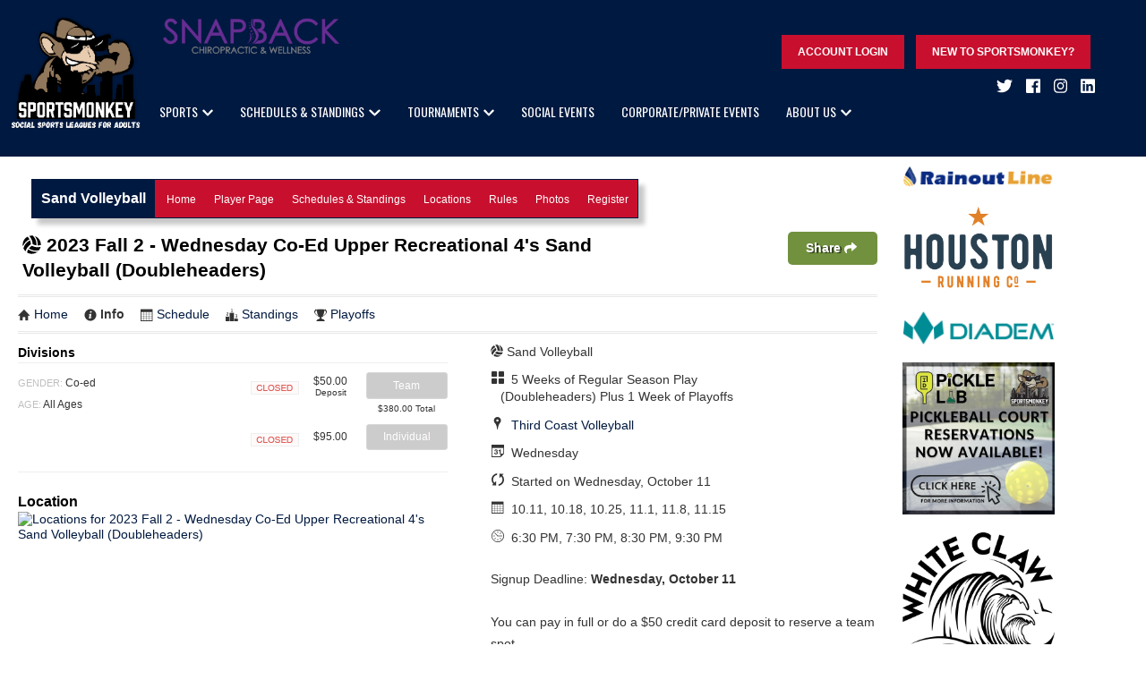

--- FILE ---
content_type: text/html; charset=UTF-8
request_url: https://www.sportsmonkey.com/league/67041/details
body_size: 7379
content:
<!DOCTYPE html>
<html xmlns="http://www.w3.org/1999/xhtml" xmlns:og="http://opengraphprotocol.org/schema/" xmlns:fb="http://www.facebook.com/2008/fbml" xml:lang="en">

	<head>
		<meta http-equiv="Content-Type" content="text/html; charset=utf-8"/>
		
	<meta name="Keywords" content="Houston, TX, Basketball, Bowling, Flag Football, Indoor Volleyball, Kickball, Pickleball, Sand Volleyball, Softball, Sportsmonkey, Sportsmonkey"/>
	

	<meta name="Description" content="2023 Fall 2 - Wednesday Co-Ed Upper Recreational 4&#039;s Sand Volleyball (Doubleheaders): Sportsmonkey"/>
	

	<meta property="og:title" content="Sportsmonkey"/>
	

	<meta property="og:type" content="sports_league"/>
	

	<meta property="og:image" content="https://leaguelab-prod.s3.amazonaws.com/userimages/logos/org_770-1.png"/>
	

	<meta property="og:url" content="http://www.sportsmonkey.com/league/67041/details"/>
	

	<meta property="og:ttl" content="345600"/>
	

	<meta property="og:site_name" content="Sportsmonkey"/>
	

	<meta property="og:description" content="2023 Fall 2 - Wednesday Co-Ed Upper Recreational 4&#039;s Sand Volleyball (Doubleheaders): Sportsmonkey"/>
	

	<meta property="og:email" content="info@sportsmonkey.com"/>
	

	<meta property="og:phone_number" content="(713) 522-0881"/>
	

	<meta property="og:latitude" content="29.646"/>
	

	<meta property="og:longitude" content="-95.494"/>
	

	<meta property="fb:admins"/>
	

	<meta name="viewport" content="width=device-width, initial-scale=1"/>
	

		
	<title>
		Sand Volleyball - 2023 Fall 2 - Wednesday Co-Ed Upper Recreational 4&#039;s Sand Volleyball (Doubleheaders): Sportsmonkey - Houston, TX
	</title>

		
	<link rel="stylesheet" href="https://cdn.ckeditor.com/ckeditor5/45.0.0/ckeditor5-content.css"/>
	<link rel="stylesheet" href="https://cdn.ckeditor.com/ckeditor5-premium-features/45.0.0/cckeditor5-premium-features-content.css"/>

		<link rel="stylesheet" type="text/css" media="all" href="/static/css/flexslider.css"/>
		<link rel="stylesheet" type="text/css" media="all" href="/static/css/flexslider-ll.css"/>
		
			<link rel="stylesheet" type="text/css" media="all" href="/static/1.210.39/css/leaguedetail.css"/><link rel="stylesheet" type="text/css" media="all" href="/static/1.210.39/css/public.min.css"/><link rel="stylesheet" type="text/css" media="all" href="/static/1.210.39/css/sportsmonkey/main.css"/><link rel="stylesheet" type="text/css" media="all" href="/static/1.210.39/css/responsive.css"/><link rel="stylesheet" type="text/css" media="all" href="/static/1.210.39/css/sportsmonkey/responsive.css"/><link rel="stylesheet" type="text/css" media="all" href="/static/1.210.39/css/facebook.css"/><link rel="stylesheet" type="text/css" media="all" href="/orgstyles?v=1769020530"/>
		
			<link rel="stylesheet" type="text/css" media="print" href="/static/1.210.39/css/_print.css"/>
		
		<link href="https://fonts.googleapis.com/css?family=Roboto:400,700" rel="stylesheet" type="text/css"/>
		<link rel="SHORTCUT ICON" href="/static/1.210.39/graphics/sportsmonkey/favicon.png"/>
		<script src="https://use.fontawesome.com/releases/v5.6.3/js/all.js" integrity="sha384-EIHISlAOj4zgYieurP0SdoiBYfGJKkgWedPHH4jCzpCXLmzVsw1ouK59MuUtP4a1" crossorigin="anonymous"></script>
		<script src="https://code.jquery.com/jquery-3.3.1.min.js" integrity="sha256-FgpCb/KJQlLNfOu91ta32o/NMZxltwRo8QtmkMRdAu8=" crossorigin="anonymous"></script>
	</head>

	<body>
		
	<div id="responsiveHeader" data-sport="Sand Volleyball">
		
			<a href="/" id="responsiveMenuLogo">
				<img src="//leaguelab-prod.s3.amazonaws.com/userimages/logos/org_770-1.png" alt="Sportsmonkey"/>
			</a>
			
			<a href="#" id="responsiveMenuButton">
				<i class="fas fa-bars"></i>
			</a>
			<a href="/login" id="responsiveLoginButton" class="notLoggedIn">
				<i class="fas fa-user-circle"></i>
			</a>
			
		
	</div>

		<div id="header">
    <div class="mainLogo">
        <a href="/">
            <img src="//leaguelab-prod.s3.amazonaws.com/userimages/logos/org_770-1.png" alt="Players Sports Group" id="mainLogo"/>
        </a>
        <div id="headerAds">
    
        
	

    
        
	<div class="noprint themeAd" id="headerAd2">
		<a href="https://www.snapbackchiro.com/" target="_blank">
			<img src="//leaguelab-prod.s3.amazonaws.com/userimages/themes/770_3476-1.png" alt=""/>
		</a>
		
	</div>

    
        
	

    
</div>
    </div>
    <div class="navContainer">
        <div id="headerInner" class="header-top">
            <div class="inner">
                
                <div id="userLoginInset" class="notSignedIn">
                    <a href="/login" id="signInLink">Account LogIn</a>
                    <a href="/page/New-to-Sportsmonkey" id="newToLink">New To SportsMonkey?</a>
                </div>
                <br/>
                
	<div class="social">
		<li class="socialLink" style="position: relative; top: 3px;">
			<a href="https://twitter.com/sportsmonkeyhou?lang=en" target="_blank">
				<i class="fab fa-twitter" aria-hidden="true"></i>
			</a>
		</li>
		<li class="socialLink" style="position: relative; top: 3px;">
			<a href="https://www.facebook.com/SportsmonkeyHou/" target="_blank">
				<i class="fab fa-facebook" aria-hidden="true"></i>
			</a>
		</li>
		<li class="socialLink" style="position: relative; top: 3px;">
			<a href="https://www.instagram.com/sportsmonkeyhou/" target="_blank">
				<i class="fab fa-instagram" aria-hidden="true"></i>
			</a>
		</li>
        <li class="socialLink" style="position: relative; top: 3px;">
            <a href="https://www.linkedin.com/company/sportsmonkey" target="_blank">
                <i class="fab fa-linkedin" aria-hidden="true"></i>
            </a>
        </li>
    </div>

            </div>
        </div>
        <div class="header-bottom no-fade">
            <div class="inner">
                <div id="mainMenu">
                    <ul id="mainMenuLinks" class="menuLinks">
                        <li class="Sports" id="mainMenu_Sports">
                            
                                <a href="/leagues" class="mainMenuLink   pulldown    ">
                                        Sports<span class="chevron-down"><i class="fas fa-chevron-down"></i></span>
                                    </a>
                                
                                    
    <div class="hidden menuPulldown" id="allSportsMenu">
        <ul>
            <li>
                <a href="/sport/All_Sorts_Of_Sports">Backyard</a>
            </li><li>
                <a href="/sport/Basketball">Basketball</a>
            </li><li>
                <a href="/sport/Bowling">Bowling</a>
            </li><li>
                <a href="/sport/Flag_Football">Flag Football</a>
            </li><li>
                <a href="/sport/Indoor_Volleyball">Indoor Volleyball</a>
            </li><li>
                <a href="/sport/Kickball">Kickball</a>
            </li><li>
                <a href="/sport/Pickleball">Pickleball</a>
            </li><li>
                <a href="/sport/Sand_Volleyball">Sand Volleyball</a>
            </li><li>
                <a href="/sport/Soccer">Soccer</a>
            </li><li>
                <a href="/sport/Softball">Softball</a>
            </li>
        </ul>
    </div>

                                
                                    
                                
                                    
                                
                                    
                                
                                    
                            
                        </li><li class="SchedulesStandings" id="mainMenu_SchedulesStandings">
                            
                                <a href="/leagues?v=current" class="mainMenuLink    pulldown   ">
                                        Schedules &amp; Standings<span class="chevron-down"><i class="fas fa-chevron-down"></i></span>
                                    </a>
                                
                                    
                                
                                    
    <div class="hidden menuPulldown" id="allScheduleStandingsMenu">
        <ul>
            <li>
                <a href="/leagues?v=current&amp;sport=All_Sorts_Of_Sports">Backyard</a>
            </li><li>
                <a href="/leagues?v=current&amp;sport=Basketball">Basketball</a>
            </li><li>
                <a href="/leagues?v=current&amp;sport=Bowling">Bowling</a>
            </li><li>
                <a href="/leagues?v=current&amp;sport=Flag_Football">Flag Football</a>
            </li><li>
                <a href="/leagues?v=current&amp;sport=Indoor_Volleyball">Indoor Volleyball</a>
            </li><li>
                <a href="/leagues?v=current&amp;sport=Kickball">Kickball</a>
            </li><li>
                <a href="/leagues?v=current&amp;sport=Pickleball">Pickleball</a>
            </li><li>
                <a href="/leagues?v=current&amp;sport=Sand_Volleyball">Sand Volleyball</a>
            </li><li>
                <a href="/leagues?v=current&amp;sport=Soccer">Soccer</a>
            </li><li>
                <a href="/leagues?v=current&amp;sport=Softball">Softball</a>
            </li>
        </ul>
    </div>

                                
                                    
                                
                                    
                                
                                    
                            
                        </li><li class="Tournaments" id="mainMenu_Tournaments">
                            
                                <a href="/leagues" class="mainMenuLink     pulldown  ">
                                        Tournaments<span class="chevron-down"><i class="fas fa-chevron-down"></i></span>
                                    </a>
                                
                                    
                                
                                    
                                
                                    
    <div class="hidden menuPulldown" id="allTournamentsMenu">
        <ul>
            <li>
                <a href="/league/92190/details">White Claw Zero Pickle Fall Classic</a>
            </li><li>
                <a href="/league/82930/details">Kicking Balls &amp; Saving Paws</a>
            </li><li>
                <a href="/league/92424/details">Toys for Tots Coed Softball Tourney</a>
            </li>
        </ul>
    </div>

                                
                                    
                                
                                    
                            
                        </li><li class="SocialEvents" id="mainMenu_SocialEvents">
                            
                                <a href="/page/group-beach-trip" class="mainMenuLink      ">
                                        Social Events<span class="chevron-down"><i class="fas fa-chevron-down"></i></span>
                                    </a>
                                
                                    
                                
                                    
                                
                                    
                                
                                    
                                
                                    
                            
                        </li><li class="CorporatePrivateEvents" id="mainMenu_CorporatePrivateEvents">
                            
                                <a href="/page/corporate-events" class="mainMenuLink      ">
                                        Corporate/Private Events<span class="chevron-down"><i class="fas fa-chevron-down"></i></span>
                                    </a>
                                
                                    
                                
                                    
                                
                                    
                                
                                    
                                
                                    
                            
                        </li><li class="AboutUs" id="mainMenu_AboutUs">
                            
                                <a href="/page/About" class="mainMenuLink       pulldown">
                                        About Us<span class="chevron-down"><i class="fas fa-chevron-down"></i></span>
                                    </a>
                                
                                    
                                
                                    
                                
                                    
                                
                                    
                                
                                    
    <div class="hidden menuPulldown" id="allAboutUsMenu">
        <ul>
            <li>
                <a href="/page/New-to-Sportsmonkey">New to Sportsmonkey?</a>
            </li><li>
                <a href="/page/Staff">Meet The Team</a>
            </li><li>
                <a href="/page/faq">FAQ</a>
            </li><li>
                <a href="/page/freeagentfaq">Individual Registration FAQs</a>
            </li><li>
                <a href="/page/sponsor">Sponsorship Opportunities</a>
            </li><li>
                <a href="/page/join">Employment Opportunities</a>
            </li>
        </ul>
    </div>

                            
                        </li>
                    </ul>
                </div>
                
                    
                
            </div>
        </div>
    </div>
</div>
		
		<div id="mainPage" class="pageWidth sitepage ">
			
	
	


	
		
	

			
			
				<div id="pageContainer">
					
    <ul id="sportMenu" class="SandVolleyball">
        <li class="title">
            <h2>Sand Volleyball</h2>
        </li>
        <li class="link ">
            <a href="/sport/Sand_Volleyball">Home</a>
        </li><li class="link ">
            <a href="/player">Player Page</a>
        </li><li class="link ">
            <a href="/leagues?v=current&amp;sport=Sand_Volleyball">Schedules &amp; Standings</a>
        </li><li class="link ">
            <a href="/location?sport=Sand_Volleyball">Locations</a>
        </li><li class="link ">
            <a href="/page/sandvolleyballrules">Rules</a>
        </li><li class="link ">
            <a href="/gallery/1092">Photos</a>
        </li><li class="link ">
            <a href="/leagues?v=upcoming&amp;sport=Sand_Volleyball">Register</a>
        </li>
    </ul>

					<div id="leagueDetailPage">
	<div class="league-detail">
	<div class="league-detail-container">
		<h1 class="leagueTitle leagueTitleDetail">
    
        
            
                <i class="fas fa-volleyball-ball"></i>
            
        
        
        
    

    <style>
        span.svg {
            position: relative;
            display: inline-block;
            width: 25px;
            margin-left: -3px;
        }
        .svg svg {
            width: 25px;
            fill: rgba(0,0,0,0.7);
            position: absolute;
            top: -21px;
        }
        .svg svg path,
        .svg svg line {
            fill: rgba(0,0,0,0.7);
            stroke: rgba(0,0,0,0.7);
        }
        .svg.Dodgeball {
            margin-left: 0;
        }
        .svg.Dodgeball svg {
            width: 22px;
        }
    </style>

 2023 Fall 2 - Wednesday Co-Ed Upper Recreational 4&#039;s Sand Volleyball (Doubleheaders)</h1>
		<div class="share sharev3 sharev3-1" data-share-url="https://www.sportsmonkey.com/league/67041/details" data-share-title="Share Game Recap" data-share-content-text="Share a link to 2023 Fall 2 - Wednesday Co-Ed Upper Recreational 4&#039;s Sand Volleyball (Doubleheaders)." data-share-subject="2023 Fall 2 - Wednesday Co-Ed Upper Recreational 4&#039;s Sand Volleyball (Doubleheaders)" data-share-body="https://www.sportsmonkey.com/league/67041/details" data-share-copy-desc="Copy link to this league." data-share-show-fun-link-icon="false">
            <div>Share <i class="fas fa-share"></i></div>
        </div>
		
	<ul class="league-links">
		<li>
			<a href="/league/67041">
				<span class="ll-icon-home"></span>Home
			</a>
		</li>
		<li class="active">
			<a href="/league/67041/details">
				<span class="ll-icon-info"></span>Info
			</a>
		</li>
		<li>
			<a href="/league/67041/schedule">
				<span class="ll-icon-schedule"></span>Schedule
			</a>
		</li>
		<li class="standings">
			<a href="/league/67041/standings">
				<span class="ll-icon-standings"></span>Standings
			</a>
		</li>
		<li class="playoffs">
			<a href="/league/67041/bracket">
				<span class="ll-icon-bracket"></span>Playoffs
			</a>
		</li>
		
		
	</ul>

			
		<div class="left">
			
	

			<h5>Divisions</h5>
			
			
	<ul class="division-listings">
		<li class="division-option last">
			
			<ul class="attributes">
				
				<li>
					<span class="label">Gender:</span>
					Co-ed
				</li>
				<li><span class="label">Age:</span> All Ages</li>
			</ul>
			<ul class="registration-options">
				<li class="Closed team">
					<span class="registration-type-heading">Team</span>
					<ul class="registration-option-set">
						<li class="status-item">
							<span class="label">Status:</span>
							<span class="status Closed ir">
								Closed
							</span>
						</li>
						
							<li class="cost-item">
								<span class="label">Cost:</span>
								
									<div style="font-size: 12px; line-height: 12px; text-align: center;">
										$50.00<br/>
										<span style="font-size: 10px;">Deposit</span>
									</div>

									
								
							</li>
						
						
						<li>
							<a class="btn-sm btn-org registration-link disabled" href="">
								
								
									Team
								
							</a>
							
								<div style="font-size: 10px; line-height: 11px; text-align: center; margin-top: 5px;">
									$380.00 Total
									
								</div>
							
							
						</li>
					</ul>
					
					
				</li>
				<li class="Closed individual">
					<span class="registration-type-heading">Individual</span>
					<ul class="registration-option-set">
						<li class="status-item">
							<span class="label">Status:</span>
							<span class="status Closed ir">
								Closed
							</span>
						</li>
						<li class="cost-item">
							<span class="label">Cost:</span>
							
								<div style="font-size: 12px; line-height: 12px; text-align: center; margin-top: 5px;">
									$95.00
								</div>
							
						</li>
						<li>
							<a class="btn-sm btn-org registration-link disabled" href="">
								Individual
							</a>
							
						</li>
					</ul>
					
					
				</li>
				
			</ul>
			<div class="clear"></div>
		</li>
	</ul>


			<div class="location-info">
				<h4>Location</h4>
				<a href="/league/67041/locations" target="_blank">
					<img src="https://maps.googleapis.com/maps/api/staticmap?sensor=false&amp;markers=|29.7204623,-95.5029771&amp;size=359x179&amp;maptype=hybrid&amp;key=AIzaSyChAydJ5UohRWfOKJWPLwf0ydzQXOp53ng" alt="Locations for 2023 Fall 2 - Wednesday Co-Ed Upper Recreational 4&#039;s Sand Volleyball (Doubleheaders)"/>
				</a>
			</div>
		</div>
		<div class="right">
			<ul class="league-summary">
				
	<li class="sport">
		<span class="label">Sport:</span>
		
    
        
            
                <i class="fas fa-volleyball-ball"></i>
            
        
        
        
    

    <style>
        span.svg {
            position: relative;
            display: inline-block;
            width: 25px;
            margin-left: -3px;
        }
        .svg svg {
            width: 25px;
            fill: rgba(0,0,0,0.7);
            position: absolute;
            top: -21px;
        }
        .svg svg path,
        .svg svg line {
            fill: rgba(0,0,0,0.7);
            stroke: rgba(0,0,0,0.7);
        }
        .svg.Dodgeball {
            margin-left: 0;
        }
        .svg.Dodgeball svg {
            width: 22px;
        }
    </style>


		Sand Volleyball
	</li>
	<li class="format">
		<span class="label">Format:</span>
		<span class="ll-icon ll-icon-format"></span>
		5 Weeks of Regular Season Play (Doubleheaders) Plus 1 Week of Playoffs	</li>
	<li class="locations">
		<span class="label">Locations:</span>
		<span class="ll-icon ll-icon-location"></span>
		
	
		<a href="/location/5628">
			Third Coast Volleyball</a>
	
	

	</li>
	<li class="days">
		<span class="label">Days of the week:</span>
		<span class="ll-icon ll-icon-day"></span>
		Wednesday
		
	</li>
	<li class="start">
		<span class="label">Started on :</span>
		
		<span class="ll-icon ll-icon-in-progress"></span>
		
			Started on 
			Wednesday, October 11
		
		
	</li>

				<li>
					<span class="label">Dates:</span>
					<span class="ll-icon ll-icon-schedule"></span>
					10.11, 10.18, 10.25, 11.1, 11.8, 11.15
				</li>
				<li>
					<span class="label">Times:</span>
					<span class="ll-icon ll-icon-time"></span>
					6:30 PM, 7:30 PM, 8:30 PM, 9:30 PM
				</li>
			</ul>

			<p>
				Signup Deadline: <strong>Wednesday, October 11</strong>
			</p>

			<p class="league-description">You can pay in full or do a $50 credit card deposit to reserve a team spot.<br /><br />Full payment will be due by 3rd week of the regular season.<br /><br />Individuals can be placed on a team for $95.00.<br /><br />We do our best to place all individuals but it is not guaranteed. If we are unable to find you a team we will refund you the full amount. Questions about the Free Agent process? Check-out our Free Agent FAQ.<br /><br />Games are played at Third Coast Volleyball. <br /><br />ALL players must be on a roster AND accept waiver before WEEK 1 of play.<br /><br />NEW: 3 men/1 woman on the court at all times. 2/2 is also allowed.<br />6 players on the roster is suggested but not mandatory.<br />Subs must be added to roster (if not on another team).<br /><br />League Fee Includes:<br /><br />5 weeks (10 games) double-header regular season play with 1 week of playoffs. <br />Prizes for champions</p>

			
	


			
		</div>
		<div class="clear"></div>
		
		
			
				
			
		
	</div>
</div>
</div>
				</div>
				<div id="sidebar">
    
        
	<div class="noprint themeAd" id="sidebarAd1">
		<a href="https://rainoutline.com/search/dnis/2812054545" target="_blank">
			<img src="//leaguelab-prod.s3.amazonaws.com/userimages/themes/770_3482-1.png" alt="(281) 205-4545"/>
		</a>
		
	</div>

    
        
	<div class="noprint themeAd" id="sidebarAd2">
		<a href="https://www.houstonrunningco.com/" target="_blank">
			<img src="//leaguelab-prod.s3.amazonaws.com/userimages/themes/770_3485-5.png" alt=""/>
		</a>
		
	</div>

    
        
	<div class="noprint themeAd" id="sidebarAd3">
		<a href="https://diademsports.com/" target="_blank">
			<img src="//leaguelab-prod.s3.amazonaws.com/userimages/themes/770_3488-4.png" alt=""/>
		</a>
		
	</div>

    
        
	<div class="noprint themeAd" id="sidebarAd4">
		<a href="https://urldefense.com/v3/__https:/iondistrict.com/visit/pickle-lab/__;!!BuQPrrmRaQ!lI2rIQJbPVFTGIXSVf-jx6uNiauFPPRYg20asZpi4YeKImwS93yQNu3jiLEOFAnPBbaJq49yujOH4Nw_wloE1q_t3ed_$" target="_blank">
			<img src="//leaguelab-prod.s3.amazonaws.com/userimages/themes/770_3491-7.jpg" alt="Pickleball Courts available for reservations!"/>
		</a>
		
	</div>

    
        
	<div class="noprint themeAd" id="sidebarAd5">
		<a href="https://www.whiteclaw.com/products/12pk-variety" target="_blank">
			<img src="//leaguelab-prod.s3.amazonaws.com/userimages/themes/770_3494-3.png" alt=""/>
		</a>
		
	</div>

    
</div>
				<div class="clear"></div>
			
		</div>

		
		<div id="footerOuter">
	<div id="footer" class="pageWidth">
        <div class="footerColumn menu">
            <h4>Contact Us</h4>
            
            <p>
                Houston, TX 77035
            </p>

            <p>
                <a href="mailto:info@sportsmonkey.com">info@sportsmonkey.com</a>
            </p>
        </div>
		<div class="footerColumn menu">
            <h4>Sports Leagues</h4>
			<ul>
				<li>
					<a href="/leagues?sport=Basketball">Basketball</a>
				</li><li>
					<a href="/leagues?sport=Bowling">Bowling</a>
				</li><li>
					<a href="/leagues?sport=Flag_Football">Flag Football</a>
				</li><li>
					<a href="/leagues?sport=Indoor_Volleyball">Indoor Volleyball</a>
				</li><li>
					<a href="/leagues?sport=Kickball">Kickball</a>
				</li><li>
					<a href="/leagues?sport=Pickleball">Pickleball</a>
				</li><li>
					<a href="/leagues?sport=Sand_Volleyball">Sand Volleyball</a>
				</li><li>
					<a href="/leagues?sport=Soccer">Soccer</a>
				</li><li>
					<a href="/leagues?sport=Softball">Softball</a>
				</li>
			</ul>
		</div>
        <div class="footerColumn menu">
            <a href="https://ssia.us/" target="_blank"><img src="/static/1.210.39/graphics/sportsmonkey/ssia.png" alt="SSIA Member"/></a><br/>
            <br/>
            <div class="inner"><iframe style="width:250px;height:120px;border:1px solid #ccc;background-color:#FFFFFF;" src="https://a.statushare.com/embed/1/scrollVar3.php?d=2812054545&width=250" scrolling="no" frameborder="0"></iframe></div>
        </div>
        <div class="clear"></div>
        <br/>
        
	<div class="social">
		<li class="socialLink" style="position: relative; top: 3px;">
			<a href="https://twitter.com/sportsmonkeyhou?lang=en" target="_blank">
				<i class="fab fa-twitter" aria-hidden="true"></i>
			</a>
		</li>
		<li class="socialLink" style="position: relative; top: 3px;">
			<a href="https://www.facebook.com/SportsmonkeyHou/" target="_blank">
				<i class="fab fa-facebook" aria-hidden="true"></i>
			</a>
		</li>
		<li class="socialLink" style="position: relative; top: 3px;">
			<a href="https://www.instagram.com/sportsmonkeyhou/" target="_blank">
				<i class="fab fa-instagram" aria-hidden="true"></i>
			</a>
		</li>
        <li class="socialLink" style="position: relative; top: 3px;">
            <a href="https://www.linkedin.com/company/sportsmonkey" target="_blank">
                <i class="fab fa-linkedin" aria-hidden="true"></i>
            </a>
        </li>
    </div>

        <p class="copyright">
            &copy; 2026 Sportsmonkey<br/>
        </p>
        <div class="poweredBy">
            <a href="https://www.leaguelab.com/?ref=Sportsmonkey" target="_blank">
                Site Powered by League Lab
            </a>
        </div>
	</div>
</div>

		
	
	<div class="hidden draggablePopup" id="clickTip">
		<div class="handle">
			<div class="closeContainer">
				<a class="closeWindowButton" href="#"></a>
			</div>
		</div>
		
		<div class="body">
			<div>
			<h4></h4>
			<img id="clickTipLoader" alt="loading" src="/static/1.210.39/graphics/loader-image-30.gif"/>
			<div class="clickTipBody">
			</div>
			<a href="#" class="more">more info</a>
		</div>
		</div>
	</div>



		<script type="text/javascript" src="/static/1.210.39/js/public.min.js">
		</script><script type="text/javascript" src="/static/1.210.39/js/sportsmonkey/main.js">
		</script><script type="text/javascript" src="/static/1.210.39/js/responsive.js">
		</script><script type="text/javascript" src="/static/1.210.39/js/facebook.js">
		</script><script type="text/javascript" src="/static/1.210.39/js/leaguedetail.js">
		</script>
		<script type="text/javascript" src="/static/js/jquery.flexslider.js">
		</script>

		

		<script>
			// var banners = document.querySelectorAll('#adBanner1, #adBanner2, #adBanner3, #adBanner4, #adBanner5');
			// var toShow = banners[Math.floor(Math.random() * banners.length)];
			// toShow.style.display = "block";
		</script>

		
	<div id="fb-root" class="noAutoLogin"></div>
	<script>
	  window.fbAsyncInit = function() {
		FB.init({
		  appId  : "181906478489494",
		  status : true,
		  cookie : true,
		  xfbml  : true,
		  frictionlessRequests : true,
		  version: 'v2.3'
		});
		
		if(typeof LLFacebook != 'undefined')
		{
			LLFacebook.sdkLoaded();
		}
	  };

	  (function() {
		var e = document.createElement('script');
		e.src = document.location.protocol + '//connect.facebook.net/en_US/sdk.js';
		e.async = true;
		document.getElementById('fb-root').appendChild(e);
	  }());
	</script>
	<div class="hidden">
		<div id="fb-feedback">
	
		<div class="feedback autoLogin success">
			You have been signed-in via Facebook.
			Visit your <a href="/player">Player Page</a>
			to view your personalized info and manage your account.
		</div>
		<div class="feedback link success">
			Your Facebook account has been linked. The page will now refresh.
		</div>
		<div class="feedback unlink success">
			Your Facebook account association has been removed.
			<p>To complete the process, remove the app from your Facebook settings.</p>
		</div>
		<div class="feedback noAccount warning">
			Sorry, no account was found matching your Facebook user info.
			<ul>
				<li>
					If you have a site account already, sign in with your username (or email) and password, then visit your
					Player Page to link your Facebook account.
				</li>
				<li>
					If you do not have a site account yet, one will 
					be created upon your first registration or team invitation.
				</li>
			</ul>
		</div>
		<div class="feedback staffAccount warning">
			Sorry, to keep your site and player info safe,
			Admin and Staff accounts cannot sign in with Facebook.
		</div>
		<div class="feedback loginError error">
			Sorry, there was an error authenticating your Facebook account.
			<p>
				Feel free to try again, and be sure to grant the requested privileges.
			</p>
		</div>
		<div class="feedback inviteError error">
			Sorry, the Facebook invites could not be sent.
			<p>
				Feel free to try again, and be sure to grant the requested privileges.
			</p>
		</div>
		<div class="feedback unlinkError error">
			Sorry, there was an error unlinking your Facebook account.
			<p>
				Feel free to try again or contact us for assitance.
			</p>
		</div>
	
</div>
		
	<a href="#fb-user-chooser" id="fb-open-user-chooser" class="lightboxOpen"></a>
	<div id="fb-user-chooser">
		<h2>Which account would you like to use?</h2>
		<table>
			<thead>
				<tr>
					<th>Name</th>
					<th>Username</th>
					<th>Last Login</th>
					<th></th>
				</tr>
			</thead>
			<tbody>
			</tbody>
		</table>
		<p>These are the accounts with the same email address as your Facebook account (<span class="fb-email-address"></span>).</p>
		<p>
			If you'd like to use a different account, log into that account using 
			your email (or username) and password, then connect your Facebook account from your Player Page.
		</p>

		<p class="staffAccountNotice">
			<strong>*NOTE:</strong>
			In order to keep your site and player info safe,
			Admin and Staff accounts cannot be linked to Facebook.
		</p>

		<div class="cancelContainer">
			<a href="#" class="cancel">Cancel</a>
		</div>
		
	</div>

		
	<input type="hidden" readonly="readonly" name="reqToken" value="4b1a9cbaff1e39aa647d568b17f128ef" id="facebookToken"/>

	</div>

		

	
	
	
	<script>
		(function(i,s,o,g,r,a,m){i['GoogleAnalyticsObject']=r;i[r]=i[r]||function(){
		(i[r].q=i[r].q||[]).push(arguments)},i[r].l=1*new Date();a=s.createElement(o),
		m=s.getElementsByTagName(o)[0];a.async=1;a.src=g;m.parentNode.insertBefore(a,m)
		})(window,document,'script','//www.google-analytics.com/analytics.js','ga');

		ga('create', 'UA-652403-6', 'auto', 'leaguelab');
		ga('leaguelab.send', 'pageview');
	</script>

	
	<!--[if IE lte 9]><script type='text/javascript' src='/static/js/browser-warning.js'></script><![endif]-->


		
	
    <div class="WebShareApiV3 inviteLink" style="display:none;">
        <div class="content">
            
    <span class="close">&times;</span>

            
    <div class="shareFunLink">
        <div class="funLinkIconWrapper" style="display: none;">
            <img src="/static/1.210.39/graphics/funlink-icon.png" alt="FunLink" class="funLinkIcon"/>
        </div>
        <div class="textWrapper">
            <h2 class="contentTitle"></h2>
        </div>
        <div class="clear"></div>
        <hr/>
        <div class="contentText"></div>
    </div>

            
    <div class="targets">
        <a title="Share on Facebook" class="facebookColor" href="#" target="_blank"><i class="fab fa-facebook"></i></a>

        <a title="Share on Twitter" class="twitterColor" href="#" target="_blank"><i class="fab fa-twitter"></i></a>

        
        

        <a title="Share via Email" class="emailColor" href="#"><i class="fas fa-envelope"></i></a>
    </div> 

            
    <div class="copyLink">
        <div class="joinUrl" style="display:none;"></div> 
        <span></span>
        <a href="#" class="copyLinkAnchor">COPY</a>
        <div class="copiedFeedback" style="display: none;">The link has been copied to your clipboard</div>
    </div>

        </div>
    </div>


	</body>
</html>

--- FILE ---
content_type: text/html
request_url: https://a.statushare.com/embed/1/scrollVar3.php?d=2812054545&width=250
body_size: 2540
content:
<!doctype html>
<html>
<head>
    <script language="javascript">
        var pausecontent=new Array();

        pausecontent[0]='<img src=//rainoutline.com/images/red25.png class=si><div class=sc><h1>Flag Football Quillian</h1><p>Ext 3 &nbsp;&nbsp;&nbsp;Updated 8 days ago</p></div><img src=//rainoutline.com/images/green25.png class=si><div class=sc><h1>Fall Creek</h1><p>Ext 20 &nbsp;&nbsp;&nbsp;Updated 11 days ago</p></div>';
pausecontent[1]='<img src=//rainoutline.com/images/green25.png class=si><div class=sc><h1>Softball Katy City Park</h1><p>Ext 22 &nbsp;&nbsp;&nbsp;Updated over 30 days ago</p></div><img src=//rainoutline.com/images/red25.png class=si><div class=sc><h1>Sand Volleyball Third Coast</h1><p>Ext 9 &nbsp;&nbsp;&nbsp;Updated over 30 days ago</p></div>';
pausecontent[2]='<img src=//rainoutline.com/images/red25.png class=si><div class=sc><h1>Pickleball - Pickle Lab</h1><p>Ext 6 &nbsp;&nbsp;&nbsp;Updated over 30 days ago</p></div><img src=//rainoutline.com/images/red25.png class=si><div class=sc><h1>Pickleball - Pickleball Social</h1><p>Ext 1 &nbsp;&nbsp;&nbsp;Updated over 30 days ago</p></div>';
pausecontent[3]='<img src=//rainoutline.com/images/red25.png class=si><div class=sc><h1>Soccer Quillian</h1><p>Ext 27 &nbsp;&nbsp;&nbsp;Updated over 30 days ago</p></div><img src=//rainoutline.com/images/red25.png class=si><div class=sc><h1>Softball - Feld Park</h1><p>Ext 10 &nbsp;&nbsp;&nbsp;Updated over 30 days ago</p></div>';
pausecontent[4]='<img src=//rainoutline.com/images/red25.png class=si><div class=sc><h1>Softball Memorial 1</h1><p>Ext 18 &nbsp;&nbsp;&nbsp;Updated over 30 days ago</p></div><img src=//rainoutline.com/images/red25.png class=si><div class=sc><h1>Flag Football Memorial Park</h1><p>Ext 24 &nbsp;&nbsp;&nbsp;Updated over 30 days ago</p></div>';
pausecontent[5]='<img src=//rainoutline.com/images/red25.png class=si><div class=sc><h1>Softball Memorial 2 and 3</h1><p>Ext 7 &nbsp;&nbsp;&nbsp;Updated over 30 days ago</p></div><img src=//rainoutline.com/images/red25.png class=si><div class=sc><h1>Softball - TC Jester Park</h1><p>Ext 30 &nbsp;&nbsp;&nbsp;Updated over 30 days ago</p></div>';
pausecontent[6]='<img src=//rainoutline.com/images/green25.png class=si><div class=sc><h1>Kickball Lawrence Park</h1><p>Ext 4 &nbsp;&nbsp;&nbsp;Updated over 30 days ago</p></div><img src=//rainoutline.com/images/red25.png class=si><div class=sc><h1>Softball - Cleveland Park</h1><p>Ext 17 &nbsp;&nbsp;&nbsp;Updated over 30 days ago</p></div>';
pausecontent[7]='<img src=//rainoutline.com/images/red25.png class=si><div class=sc><h1>Kickball - Memorial #1</h1><p>Ext 23 &nbsp;&nbsp;&nbsp;Updated over 30 days ago</p></div><img src=//rainoutline.com/images/red25.png class=si><div class=sc><h1>Kickball Hennessy Park</h1><p>Ext 5 &nbsp;&nbsp;&nbsp;Updated over 30 days ago</p></div>';
pausecontent[8]='<img src=//rainoutline.com/images/red25.png class=si><div class=sc><h1>Flag Football New Territory</h1><p>Ext 26 &nbsp;&nbsp;&nbsp;Updated over 30 days ago</p></div><img src=//rainoutline.com/images/green25.png class=si><div class=sc><h1>Kickball - Harper\'s Landing</h1><p>Ext 19 &nbsp;&nbsp;&nbsp;Updated over 30 days ago</p></div>';
pausecontent[9]='<img src=//rainoutline.com/images/red25.png class=si><div class=sc><h1>Flag Football - Agnes Moffitt</h1><p>Ext 33 &nbsp;&nbsp;&nbsp;Updated over 30 days ago</p></div><img src=//rainoutline.com/images/red25.png class=si><div class=sc><h1>Flag Football Lawrence Park</h1><p>Ext 2 &nbsp;&nbsp;&nbsp;Updated over 30 days ago</p></div>';
pausecontent[10]='<img src=//rainoutline.com/images/green25.png class=si><div class=sc><h1>Back Yard League</h1><p>Ext 14 &nbsp;&nbsp;&nbsp;Updated over 30 days ago</p></div><img src=//rainoutline.com/images/red25.png class=si><div class=sc><h1>Pickleball - Bumpy Pickle</h1><p>Ext 8 &nbsp;&nbsp;&nbsp;Updated over 30 days ago</p></div>';
pausecontent[11]='<img src=//rainoutline.com/images/green25.png class=si><div class=sc><h1>Kickball - Montie Beach</h1><p>Ext 12 &nbsp;&nbsp;&nbsp;Updated over 30 days ago</p></div><img src=//rainoutline.com/images/green25.png class=si><div class=sc><h1>Sand Volleyball Sideout</h1><p>Ext 32 &nbsp;&nbsp;&nbsp;Updated over 30 days ago</p></div>';
pausecontent[12]='<img src=//rainoutline.com/images/green25.png class=si><div class=sc><h1>Softball - Settegast Park</h1><p>Ext 28 &nbsp;&nbsp;&nbsp;Updated over 30 days ago</p></div>';

        /***********************************************
         * Pausing up-down scroller- © Dynamic Drive (www.dynamicdrive.com)
         * This notice MUST stay intact for legal use
         * Visit http://www.dynamicdrive.com/ for this script and 100s more.
         ***********************************************/

        function pausescroller(content, divId, divClass, delay){
            this.content=content //message array content
            this.tickerid=divId //ID of ticker div to display information
            this.delay=delay //Delay between msg change, in miliseconds.
            this.mouseoverBol=0 //Boolean to indicate whether mouse is currently over scroller (and pause it if it is)
            this.hiddendivpointer=1 //index of message array for hidden div
            document.write('<div id="'+divId+'" class="'+divClass+'" style="position: relative; overflow: hidden;"><div class="innerDiv" style="position: absolute; width: 100%" id="'+divId+'1">'+content[0]+'</div><div class="innerDiv" style="position: absolute; width: 100%; visibility: hidden" id="'+divId+'2">'+content[1]+'</div></div>')
            var scrollerinstance=this
            if (window.addEventListener) //run onload in DOM2 browsers
                window.addEventListener("load", function(){scrollerinstance.initialize()}, false)
            else if (window.attachEvent) //run onload in IE5.5+
                window.attachEvent("onload", function(){scrollerinstance.initialize()})
            else if (document.getElementById) //if legacy DOM browsers, just start scroller after 0.5 sec
                setTimeout(function(){scrollerinstance.initialize()}, 500)
        }

        // -------------------------------------------------------------------
        // initialize()- Initialize scroller method.
        // -Get div objects, set initial positions, start up down animation
        // -------------------------------------------------------------------

        pausescroller.prototype.initialize=function(){
            this.tickerdiv=document.getElementById(this.tickerid)
            this.visiblediv=document.getElementById(this.tickerid+"1")
            this.hiddendiv=document.getElementById(this.tickerid+"2")
            this.visibledivtop=parseInt(pausescroller.getCSSpadding(this.tickerdiv))
//set width of inner DIVs to outer DIV's width minus padding (padding assumed to be top padding x 2)
            this.visiblediv.style.width=this.hiddendiv.style.width=this.tickerdiv.offsetWidth-(this.visibledivtop*2)+"px"
            this.getinline(this.visiblediv, this.hiddendiv)
            this.hiddendiv.style.visibility="visible"
            var scrollerinstance=this
            document.getElementById(this.tickerid).onmouseover=function(){scrollerinstance.mouseoverBol=1}
            document.getElementById(this.tickerid).onmouseout=function(){scrollerinstance.mouseoverBol=0}
            if (window.attachEvent) //Clean up loose references in IE
                window.attachEvent("onunload", function(){scrollerinstance.tickerdiv.onmouseover=scrollerinstance.tickerdiv.onmouseout=null})
            setTimeout(function(){scrollerinstance.animateup()}, this.delay)
        }


        // -------------------------------------------------------------------
        // animateup()- Move the two inner divs of the scroller up and in sync
        // -------------------------------------------------------------------

        pausescroller.prototype.animateup=function(){
            var scrollerinstance=this
            if (parseInt(this.hiddendiv.style.top)>(this.visibledivtop+5)){
                this.visiblediv.style.top=parseInt(this.visiblediv.style.top)-5+"px"
                this.hiddendiv.style.top=parseInt(this.hiddendiv.style.top)-5+"px"
                setTimeout(function(){scrollerinstance.animateup()}, 50)
            }
            else{
                this.getinline(this.hiddendiv, this.visiblediv)
                this.swapdivs()
                setTimeout(function(){scrollerinstance.setmessage()}, this.delay)
            }
        }

        // -------------------------------------------------------------------
        // swapdivs()- Swap between which is the visible and which is the hidden div
        // -------------------------------------------------------------------

        pausescroller.prototype.swapdivs=function(){
            var tempcontainer=this.visiblediv
            this.visiblediv=this.hiddendiv
            this.hiddendiv=tempcontainer
        }

        pausescroller.prototype.getinline=function(div1, div2){
            div1.style.top=this.visibledivtop+"px"
            div2.style.top=Math.max(div1.parentNode.offsetHeight, div1.offsetHeight)+"px"
        }

        // -------------------------------------------------------------------
        // setmessage()- Populate the hidden div with the next message before it's visible
        // -------------------------------------------------------------------

        pausescroller.prototype.setmessage=function(){
            var scrollerinstance=this
            if (this.mouseoverBol==1) //if mouse is currently over scoller, do nothing (pause it)
                setTimeout(function(){scrollerinstance.setmessage()}, 100)
            else{
                var i=this.hiddendivpointer
                var ceiling=this.content.length
                this.hiddendivpointer=(i+1>ceiling-1)? 0 : i+1
                this.hiddendiv.innerHTML=this.content[this.hiddendivpointer]
                this.animateup()
            }
        }

        pausescroller.getCSSpadding=function(tickerobj){ //get CSS padding value, if any
            if (tickerobj.currentStyle)
                return tickerobj.currentStyle["paddingTop"]
            else if (window.getComputedStyle) //if DOM2
                return window.getComputedStyle(tickerobj, "").getPropertyValue("padding-top")
            else
                return 0
        }
    </script>
    <style>
        body {margin:0;padding:0;color:#000000;}
        #pscroller1{
            height: 60px;
            padding:3px 5px 0 5px;
        }
        .scrollclass{ //class to apply to the scroller(s) if desired
        }
        .si {float:left;margin-bottom:3px;}
        .sc { margin: 0 0 3px 29px;padding:0;font-family:Arial,sans-serif;height:27px;overflow:hidden; }
        .sc h1 {margin:0;padding:0;font-size:15px;font-weight:bold;line-height:14px;white-space:nowrap;overflow:hidden;}
        .sc p {margin:0;padding:0;font-size:11px;font-style:italic;font-color:#cccccc;}
    </style>
</head>
<body>

<div style="width: 250px;cursor:pointer;" onclick="window.open('//rainoutline.com/search/dnis/2812054545');">
    <div style="width:200px;text-align:center;font-family:Arial,sans-serif;line-height:16px;">
        <img src="//rainoutline.com/images/logo25x176.png" width="176" height="25" alt="Rainout Line">
        <br><strong>(281) 205-4545</strong>
        <br><span style="font-size:12px;color:#666;"><em>View on-line or get the free apps!</em></span>    </div>
    <script type="text/javascript">new pausescroller(pausecontent, "pscroller1", "scollclass", 2500)</script>
</div>


</body>
</html>


--- FILE ---
content_type: text/css
request_url: https://www.sportsmonkey.com/static/1.210.39/css/sportsmonkey/main.css
body_size: 2426
content:
@import url("https://fonts.googleapis.com/css2?family=Oswald:wght@300;400&display=swap");
body {
  background: #fff; }

.sportTitle {
  display: none; }

#header {
  margin: 0;
  padding: 10px;
  background-color: #001940;
  font-family: "Oswald", sans-serif;
  color: #fff; }
  #header .mainLogo {
    display: inline-block;
    vertical-align: bottom;
    width: 150px;
    position: relative; }
    #header .mainLogo img {
      width: 150px;
      height: auto; }
    #header .mainLogo #headerAds {
      position: absolute;
      top: 10px;
      left: 165px;
      width: 500px;
      z-index: 100; }
      #header .mainLogo #headerAds div {
        display: inline-block;
        margin: 0 7px; }
        #header .mainLogo #headerAds div a img {
          height: 40px;
          width: auto; }
  #header .navContainer {
    display: inline-block;
    vertical-align: bottom;
    width: calc(100% - 200px); }
    #header .navContainer .header-top {
      background: #001940;
      text-align: right;
      height: 75px;
      color: #fff; }
      #header .navContainer .header-top .virtual {
        text-transform: uppercase;
        border: 2px solid #fff;
        padding: 4px 8px; }
        #header .navContainer .header-top .virtual:hover {
          text-decoration: none;
          border-color: #ddd;
          color: #ddd; }
      #header .navContainer .header-top #userLoginInset, #header .navContainer .header-top #aboutMenu {
        position: relative;
        text-align: right;
        padding-top: 15px; }
        #header .navContainer .header-top #userLoginInset div, #header .navContainer .header-top #aboutMenu div {
          display: inline-block;
          margin: 0 5px;
          color: #ccc; }
      #header .navContainer .header-top #aboutMenu {
        display: none; }
      #header .navContainer .header-top .social li {
        margin-left: 12px;
        color: #fff; }
      #header .navContainer .header-top a {
        color: #fff; }
      #header .navContainer .header-top .welcome.link {
        display: none; }
    #header .navContainer .header-bottom {
      height: 55px;
      width: 100%;
      position: relative;
      text-align: left;
      background-color: #001940; }
      #header .navContainer .header-bottom #mainMenu {
        position: relative;
        z-index: 100; }
        #header .navContainer .header-bottom #mainMenu > ul li {
          height: 30px;
          line-height: 30px;
          display: inline-block; }
          #header .navContainer .header-bottom #mainMenu > ul li.sports {
            padding-right: 10px;
            margin-right: -5px; }
            #header .navContainer .header-bottom #mainMenu > ul li.sports i {
              border: solid #eee;
              border-width: 0 3px 3px 0;
              display: inline-block;
              padding: 3px;
              position: relative;
              left: -8px;
              top: -2px; }
            #header .navContainer .header-bottom #mainMenu > ul li.sports .down {
              transform: rotate(45deg);
              -webkit-transform: rotate(45deg); }
          #header .navContainer .header-bottom #mainMenu > ul li a {
            border: 0;
            color: #fff;
            text-transform: uppercase;
            text-decoration: none;
            padding: 0 15px;
            font-size: 14px;
            font-family: "Oswald", sans-serif; }
            #header .navContainer .header-bottom #mainMenu > ul li ahover {
              background-color: #C8102E; }
            #header .navContainer .header-bottom #mainMenu > ul li a .chevron-down {
              display: none; }
            #header .navContainer .header-bottom #mainMenu > ul li a.pulldown .chevron-down {
              padding-left: 5px;
              display: inline-block; }
          #header .navContainer .header-bottom #mainMenu > ul li div.menuPulldown {
            position: absolute;
            text-align: left;
            margin-top: 10px;
            padding: 5px 5px;
            width: 250px;
            border-top: 0;
            z-index: 99999;
            background-color: #001940; }
            #header .navContainer .header-bottom #mainMenu > ul li div.menuPulldown li {
              display: block;
              border-top: #fff 1px solid; }
              #header .navContainer .header-bottom #mainMenu > ul li div.menuPulldown li:hover {
                background-color: #C8102E; }
              #header .navContainer .header-bottom #mainMenu > ul li div.menuPulldown li a {
                display: block;
                color: #fff;
                text-decoration: none; }
                #header .navContainer .header-bottom #mainMenu > ul li div.menuPulldown li a:hover {
                  background-color: #C8102E; }

.siteContent {
  width: 100% !important; }
  .siteContent .body {
    width: 100% !important; }
    .siteContent .body p {
      width: 100% !important; }

#mainPage {
  position: relative;
  background: #fff;
  margin: 0 10px 10px 10px; }
  #mainPage #pageContainer {
    padding: 10px;
    width: calc(100% - 300px);
    min-width: 280px;
    display: inline-block;
    vertical-align: top; }
  #mainPage #sidebar {
    width: 180px;
    padding: 10px;
    display: inline-block;
    vertical-align: top;
    text-align: center; }
    #mainPage #sidebar .themeAd {
      margin: 0 0 20px 0; }
      #mainPage #sidebar .themeAd a img {
        width: 170px;
        height: auto; }
  #mainPage #homePageTop {
    text-align: center; }
    #mainPage #homePageTop .monkeySports {
      margin: 0px auto; }
      #mainPage #homePageTop .monkeySports .monkeySport {
        margin: 0 20px;
        display: inline-block;
        vertical-align: top; }
        #mainPage #homePageTop .monkeySports .monkeySport img {
          width: 140px;
          height: auto; }
    #mainPage #homePageTop h2 {
      font-family: "Oswald", sams-serif;
      font-weight: 300;
      font-size: 36px;
      line-height: 36px; }
  #mainPage #homePageBottom {
    width: 100%;
    margin-bottom: 30px;
    text-align: center; }
    #mainPage #homePageBottom .newsletter {
      margin: 25px auto;
      text-align: center;
      border: #C8102E 2px solid;
      padding: 30px 10px;
      display: inline-block;
      max-width: 90%; }
      #mainPage #homePageBottom .newsletter #newsletterSignup {
        background: #fff;
        margin: 5px auto;
        font-size: 18px; }
        #mainPage #homePageBottom .newsletter #newsletterSignup h2 {
          font-family: "Oswald", sams-serif;
          font-weight: 300;
          font-size: 30px;
          line-height: 36px; }
        #mainPage #homePageBottom .newsletter #newsletterSignup form {
          color: #000;
          text-transform: uppercase;
          text-align: center;
          margin: 0 auto;
          margin-top: 5px; }
          #mainPage #homePageBottom .newsletter #newsletterSignup form span {
            display: inline-block;
            font-size: 14px;
            text-transform: none;
            text-align: left;
            font-family: 'Arial', sans-serif;
            text-decoration: none; }
          #mainPage #homePageBottom .newsletter #newsletterSignup form input[type=text] {
            background: #fff;
            border: #333 1px solid;
            color: #333;
            padding: 6px 25px;
            border-top-left-radius: 2px;
            border-bottom-left-radius: 2px;
            width: 250px;
            height: 36px; }
          #mainPage #homePageBottom .newsletter #newsletterSignup form input[type=submit] {
            background: #C8102E;
            border: 0;
            font-weight: bold;
            font-size: 14px;
            padding: 6px 25px;
            text-transform: uppercase;
            color: #fff;
            border-top-right-radius: 2px;
            border-bottom-right-radius: 2px;
            cursor: pointer;
            height: 48px;
            font-family: 'Oswald', sans-serif; }
            #mainPage #homePageBottom .newsletter #newsletterSignup form input[type=submit]:hover {
              background: #444;
              color: #fff; }
  #mainPage #homePageContentContainer {
    padding-top: 15px; }
  #mainPage #homepageContent {
    display: inline-block;
    vertical-align: top;
    width: 100%;
    margin-top: 25px; }
    #mainPage #homepageContent > div {
      width: 100%; }
    #mainPage #homepageContent .componentRow {
      max-width: 100%;
      width: 100%;
      border: 0; }
      #mainPage #homepageContent .componentRow .component {
        width: 100%; }
    #mainPage #homepageContent .editPageLink {
      margin: 15px 0; }

#sliderOuterContainer {
  overflow: hidden;
  background-color: #001940; }
  #sliderOuterContainer .slide {
    width: 90%; }
    #sliderOuterContainer .slide a {
      display: flex;
      flex-direction: column; }
      #sliderOuterContainer .slide a img {
        width: 100%;
        height: auto;
        flex: 1; }
    #sliderOuterContainer .slide img {
      width: 100%;
      height: auto; }

#footerOuter {
  background: #C8102E;
  border: 0;
  margin-top: 0;
  padding-bottom: 20px;
  text-align: center; }
  #footerOuter #footer {
    padding: 15px;
    margin: 0px auto; }
    #footerOuter #footer p, #footerOuter #footer a {
      font-size: 18px;
      color: #fff; }
    #footerOuter #footer a {
      text-decoration: none; }
    #footerOuter #footer .footerColumn {
      display: inline-block;
      margin: 15px;
      vertical-align: top;
      min-width: 250px;
      text-align: left; }
      #footerOuter #footer .footerColumn h4 {
        color: #fff;
        margin-bottom: 20px;
        font-size: 32px;
        line-height: 64px;
        text-transform: uppercase;
        font-family: 'Oswald', sans-serif;
        border-top: #fff 1px solid;
        border-bottom: #fff 1px solid; }
    #footerOuter #footer #mainLogo {
      max-height: 100px;
      margin-bottom: 24px;
      position: relative; }
    #footerOuter #footer #footerSocialLinks {
      margin: 15px 0; }
    #footerOuter #footer #llInfo {
      float: none;
      position: relative;
      text-align: left;
      margin-top: 15px; }
    #footerOuter #footer .social {
      margin: 12px 0 15px; }
      #footerOuter #footer .social li {
        margin-right: 12px; }
        #footerOuter #footer .social li:hover {
          color: #C8102E; }
    #footerOuter #footer .poweredBy {
      text-align: center; }

#sportIconRow {
  display: none; }

.whiteBox.pageWidth {
  width: inherit;
  padding: 0; }

.social li {
  list-style: none;
  display: inline-block; }
  .social li a {
    color: #222;
    font-size: 18px; }
    .social li a:hover {
      color: #C8102E; }

.weather a {
  font-size: 28px;
  color: #000;
  margin-left: 20px;
  position: relative;
  top: 5px; }
  .weather a:hover {
    color: #C8102E; }

#userLoginInset #signInLink, #userLoginInset #newToLink {
  border: 0;
  background-color: #C8102E;
  color: #fff;
  padding: 12px 18px;
  margin: 5px;
  font-weight: bold;
  font-size: 12px;
  text-transform: uppercase; }
  #userLoginInset #signInLink:hover, #userLoginInset #newToLink:hover {
    background: #C8102E;
    text-decoration: none;
    color: #fff; }

#sportMenu {
  display: inline-block;
  margin: 15px;
  border: #001940 1px solid;
  background: #C8102E;
  -webkit-box-shadow: 7px 7px 5px 0px rgba(0, 0, 0, 0.22);
  -moz-box-shadow: 7px 7px 5px 0px rgba(0, 0, 0, 0.22);
  box-shadow: 7px 7px 5px 0px rgba(0, 0, 0, 0.22); }
  #sportMenu li.title {
    background: #001940;
    font-weight: bold;
    line-height: 22px; }
    #sportMenu li.title h2 {
      color: #fff;
      font-size: 16px; }
  #sportMenu li {
    display: inline-block;
    padding: 10px; }
    #sportMenu li a {
      color: #fff; }

h1, h2, h3, h4, h5, h6 {
  font-family: 'Oswals', sans-serif; }

#snapwidgetContainer {
  font-size: 24px;
  line-height: 20px;
  margin-top: 25px;
  margin-bottom: 25px; }
  #snapwidgetContainer .clear {
    margin-bottom: 15px; }
  #snapwidgetContainer .left {
    color: #888;
    font-size: 22px; }
    #snapwidgetContainer .left > span {
      font-size: 16px;
      position: relative;
      top: -2px; }
  #snapwidgetContainer .right {
    font-size: 14px;
    color: #444;
    float: right;
    font-weight: bold;
    position: relative;
    top: 2px; }
  #snapwidgetContainer iframe {
    border: none;
    overflow: hidden;
    width: 100%;
    height: 244px; }

div.componentRow,
div.component.size_3 {
  width: 100% !important; }

div.component.size_2 {
  width: 65% !important; }

div.component.size_1 {
  width: 31% !important; }

.sportpage div.componentRow,
.sportpage div.component.size_3 {
  width: 100% !important; }
.sportpage div.component.size_2 {
  width: 64% !important; }
.sportpage div.component.size_1 {
  width: 30% !important; }

div.two-one,
div.one-two,
div.one-one-one {
  background: none; }


--- FILE ---
content_type: text/css
request_url: https://www.sportsmonkey.com/static/1.210.39/css/sportsmonkey/responsive.css
body_size: 2062
content:
#responsiveLoginButton {
  background: 0;
  font-size: 28px;
  color: #222;
  margin-top: -2px; }
  #responsiveLoginButton span {
    text-transform: uppercase;
    font-size: 9px;
    position: absolute;
    bottom: -17px;
    left: -6px;
    font-weight: bold; }

#responsiveMenuButton {
  background: 0;
  font-size: 28px;
  color: #222;
  margin-top: -2px; }

#responsiveHeader {
  border-bottom: 3px solid #001940;
  background-color: #001940; }
  #responsiveHeader i {
    color: #fff; }
  #responsiveHeader #responsiveMenuLogo {
    z-index: 99999;
    position: fixed;
    margin: 8px 0 0 9px; }
    #responsiveHeader #responsiveMenuLogo img {
      max-height: 50px; }

#responsiveMenu, #responsivePlayerMenu, #responsiveSportMenu {
  top: 63px !important; }

body #responsiveHeader {
  background-color: #001940; }
  body #responsiveHeader i {
    color: #fff; }

body #responsiveMenuButton,
body #responsiveLoginButton {
  color: #fff; }
  body #responsiveMenuButton.active,
  body #responsiveLoginButton.active {
    background-image: none; }
  body #responsiveMenuButton.loggedIn,
  body #responsiveLoginButton.loggedIn {
    background-image: none; }

@media only screen and (max-width: 850px) {
  body {
    background: #fff; }

  #header, #sidebar, #sportIconRow {
    display: none; }

  #mainPage {
    padding: 0 10px;
    text-align: left;
    min-height: 0;
    margin: 0.5rem 0; }

  #sliderContainer, #sliderOuterContainer, #slider, ul.slides li {
    position: relative;
    top: auto;
    left: auto;
    float: none;
    width: auto;
    height: auto;
    max-width: 940px; }

  #sliderContainer {
    margin: 0;
    padding: 0;
    border: 0; }

  #slider li img {
    max-width: 100%; }

  #homePageTagline {
    background: #3b6f48;
    -webkit-border-radius: 3px;
    -moz-border-radius: 3px;
    -ms-border-radius: 3px;
    -o-border-radius: 3px;
    border-radius: 3px;
    padding: 0.5rem 0;
    font-size: 1rem;
    margin: 1rem 0; }

  #homePageTop div.componentRow div.component.size_1 {
    width: 30%; }

  #homePagePromoBox {
    padding: 0;
    border-bottom: 1px solid #ccc;
    padding-bottom: 1rem; }

  #homePageInternalAd img {
    max-width: 100%; }

  #homePageUpcomingLeagues, #homePageUpcomingEvents {
    width: 45%; }

  #homePageSocial .titleBar {
    display: none; }

  #homePageSocial {
    text-align: center;
    width: 420px;
    margin: 2rem auto; }

  #homePageSocial div {
    margin: 1rem 0; }

  #homePageSocial .instagramContainer::before {
    content: "Players Sports Group on Instagram";
    background: #3b6f48;
    padding: .25rem .75rem;
    color: white;
    -webkit-border-radius: 3px;
    -moz-border-radius: 3px;
    -ms-border-radius: 3px;
    -o-border-radius: 3px;
    border-radius: 3px; }

  #footerOuter #footer .footerColumn,
  #footerOuter #footer .footerColumn.contact {
    margin-left: 1rem; }
    #footerOuter #footer .footerColumn li,
    #footerOuter #footer .footerColumn.contact li {
      margin-top: 0.6rem; }

  #llInfo, #copyright {
    margin: 0 1rem; }

  #footerBanner {
    max-width: 100%;
    padding: 0 0.5rem; } }
@media only screen and (max-width: 767px) {
  #homePageTop div.componentRow div.component.size_1,
  #homePageUpcomingLeagues, #homePageUpcomingEvents {
    border: 0; }

  #homePageTop {
    margin-bottom: 0; }

  #homePageTop #homePageContentContainer .componentRow .component.size_1 {
    padding-top: .75rem;
    border-top: 1px solid #eee;
    margin-bottom: .75rem; }

  #homePageTop #homePageContentContainer .componentRow #component_1_1 {
    border-top: double #eee; }

  #homePageTop #homePageContentContainer .componentRow #component_1_3 {
    border-bottom: double #eee;
    padding-bottom: 1rem;
    margin-bottom: 0; }

  #homePageUpcomingLeagues, #homePageUpcomingEvents {
    border-top: 1px solid #eee;
    padding-top: 1rem;
    margin: 1rem 0; }

  #homePageUpcomingLeagues {
    border-top: double #eee; }

  .monkeySports .monkeySport {
    margin: 0 10px !important; }
    .monkeySports .monkeySport img {
      width: 50px !important; }

  #homePageTagline {
    padding: 1rem; }

  .footerColumn li, .footerColumn h4 {
    margin: 1rem 0; }
  .footerColumn a {
    font-size: 1.1rem; } }
@media only screen and (max-width: 568px) {
  body {
    padding-top: 0; }

  #homePageTagline {
    display: none; }

  #homePageInternalAd {
    margin: 1.0rem 0; }

  #homePagePromoBox {
    border-bottom: 1px solid #eee; }

  #homePageSocial {
    width: auto;
    margin: 0; }

  #homePageSocial .instagramContainer, #homePageSocial .facebookContainer {
    display: none; }

  #homePageUpcoming {
    min-width: 100%;
    margin: 0 auto; }

  /* NEW STYLES */
  html, body {
    max-width: 100%;
    overflow-x: hidden; }

  .sportpage #pageContainer {
    width: 100% !important; }

  .monkeySports .monkeySport {
    margin: 0 10px !important; }
    .monkeySports .monkeySport img {
      width: 50px !important; }

  #sportMenu {
    display: none !important; }

  #mainPage {
    padding: 0; }
    #mainPage.sitepage {
      padding: 65px 10px 25px;
      margin-top: 50px; }
    #mainPage.sitepage.sportpage {
      padding: 15px 10px 25px;
      margin-top: 10px; }
    #mainPage #responsiveSportMenu {
      display: none; }
    #mainPage #sportMenuSection .title {
      margin-left: 0;
      width: 100%;
      display: block; }
    #mainPage #sportMenuSection .links {
      float: none; }
      #mainPage #sportMenuSection .links .link {
        float: none;
        margin-left: 0;
        margin-right: 25px;
        margin-bottom: 15px;
        color: #001940; }
        #mainPage #sportMenuSection .links .link a {
          color: #001940; }
    #mainPage #homepageContent {
      width: 100%; }
      #mainPage #homepageContent > div {
        width: 100%;
        margin-left: 0; }
    #mainPage #homePageTop #sliderOuterContainer {
      width: 100%;
      border: 0;
      border-radius: 0;
      height: auto; }
    #mainPage #homepageSponsors {
      display: none; }
    #mainPage #homePageBottom #bottomPromo {
      width: 95%;
      margin: 10px 10px 0; }
    #mainPage #homePageBottom .homepage-promo {
      margin-left: 10px;
      margin-top: 15px;
      margin-right: 0px;
      width: 94%; }
      #mainPage #homePageBottom .homepage-promo .image {
        width: 95%; }
    #mainPage #homePageVideo {
      width: 95%;
      margin: 10px 10px 0; }
    #mainPage #homePageContentContainer {
      padding: 0; }
      #mainPage #homePageContentContainer #homepageContent {
        width: 95%;
        margin: 10px 10px 15px; }
        #mainPage #homePageContentContainer #homepageContent .component {
          width: 100%; }

  #banner {
    height: auto;
    top: -10px;
    line-height: 58px;
    margin-bottom: 5px; }
    #banner h3 {
      top: 120px;
      font-size: 28px; }
    #banner .slide img {
      max-height: 300px;
      object-fit: cover; }
    #banner .flex-direction-nav {
      bottom: 50px; }

  .footerColumn {
    display: none; }

  #mainPage #homePageTop {
    margin-top: 61px; }
    #mainPage #homePageTop #promoLinks {
      height: auto; }
      #mainPage #homePageTop #promoLinks a {
        width: 100%;
        display: inline-block;
        float: none;
        border: 0;
        margin-bottom: 5px; }

  #subPromo {
    margin-top: 20px; }
    #subPromo > p {
      display: none; }
    #subPromo a {
      margin: 10px auto; }
      #subPromo a:first-of-type {
        margin-right: 0 !important;
        margin-top: 45px; }

  #mainPage #homePageBottom h3 {
    width: 92%;
    margin: 45px auto 25px; }
  #mainPage #homePageBottom .left {
    width: 100%;
    margin: 0 auto; }
    #mainPage #homePageBottom .left > div {
      box-shadow: 0;
      width: 92%;
      margin: 0 auto; }
  #mainPage #homePageBottom .right {
    display: none; }

  #snapwidgetContainer {
    width: 92%;
    margin: 0 auto;
    overflow: hidden; }

  #sponsors {
    width: 92%;
    margin: 45px auto 45px; }
    #sponsors > #icons {
      width: 100%; }
      #sponsors > #icons img {
        max-width: 22%;
        margin-right: 6px; }

  #sponsors > #testimonial {
    display: none; }

  .footerColumn.menu {
    display: none; }

  .footerColumn.contact {
    display: none; }

  .footerColumn.extra {
    display: none; }

  #footerOuter {
    padding: 20px 0; }
    #footerOuter .social {
      display: block;
      text-align: center;
      margin-bottom: 40px; }
    #footerOuter .copyright {
      display: block;
      text-align: center; }

  #newsletterSignup {
    width: 100%;
    padding: 20px 0;
    position: relative;
    height: auto; }
    #newsletterSignup form {
      width: 100%; }
      #newsletterSignup form > span {
        display: block;
        text-align: center;
        margin-bottom: 25px; }
      #newsletterSignup form > input[type=text] {
        width: 75%;
        margin: 0 auto;
        clear: both;
        display: block;
        border-radius: 2px; }
      #newsletterSignup form > input[type=submit] {
        width: 88%;
        margin: 0 auto;
        clear: both;
        display: block;
        border-radius: 2px;
        margin-top: 10px; }

  #adBanner {
    height: 95px; }
    #adBanner > a {
      height: 95px; }
      #adBanner > a img {
        max-width: 100%;
        height: 95px; }

  #snapwidgetContainer iframe {
    height: 65px; }

  #sportBanner {
    margin-top: 60px;
    margin-bottom: -50px; }
    #sportBanner .inner {
      width: 100%;
      height: auto;
      line-height: 55px;
      padding-top: 230px;
      padding-left: 10px;
      padding-right: 10px; }
      #sportBanner .inner a {
        float: left;
        padding: 3px 20px;
        margin-top: 10px;
        display: block; } }


--- FILE ---
content_type: text/css;charset=UTF-8
request_url: https://www.sportsmonkey.com/orgstyles?v=1769020530
body_size: 1494
content:
/*----------------------
	global
------------------------*/

	a{	color: #001940;	}
	#mainMenu li#menu_HomeLink a{	background-color:#001940;	}
	/*#eventsMenu h4.upcomingEventName{	background-color:#001940;	}*/
	.linkColor,.link-color { color: #001940; }
	.linkColorBG { background: #001940; }
	
/*----------------------
	schedule page
------------------------*/
	div.doubleHeaders{ color:#001940;}
	
	div.public table.scheduleTable a.hover{
		background:#001940;
	}


/*----------------------
	available / current / archived selectors
------------------------*/
	ul.availCurrentArchive li.active{
		border: 2px solid #001940;
		border-right: 3px solid #001940;
		border-bottom: 3px solid #001940;	
	}
	ul.availCurrentArchive li:hover{
		border-bottom: 3px solid #001940;	
	}

/*----------------------
	(upcoming) league display
------------------------*/
	div.dayChart li.current,div#dayFilterBox ul li.current,div#dayFilterBox li#filter_AllDays.current,div#yearFilter li.current{
		/*border:1px solid #001940;
		background:#001940;
		background-image:none;*/
		border:1px solid #6e6e6e;
		background:#6e6e6e;
		background-image:none;
	}
	div.detailedInfo h4{ color:#001940;}
	div.emptyResult {border:2px solid #001940;}
	table.divisionDetails tr td.divisionName{color:#001940;}
	div#sportFilterBox img.current{ border:2px solid #6e6e6e;	}



/*----------------------
	archives
------------------------*/	

	
/*----------------------
	team page
------------------------*/
	h1.teamTitle span{ color:#001940;	}

/*----------------------
	locations page
------------------------*/
	#locationList li{	color:#001940;	}
	#sponsorList li{	color:#001940;	}

/*-----------------------
	forms
--------------------------*/
	img.requiredField, img.requiredIfVisible{ background:#001940;	}


/*-----------------------
	photo gallery
--------------------------*/
	#thumbnails img.current{
		border:3px solid #001940;
		margin-left:-2px;
		margin-top:-2px;
	}

/*-----------------------
	forums
--------------------------*/
	div.postInfo span.author{ color:#001940;}

/*-------------------------
	cap lounge
--------------------------*/
	#captainsLoungeContainer div.teamName h3{ color:#001940;}

/*-------------------------
	MOBILE
--------------------------*/
	#responsiveHeader{ background-color:#c92522; }
	#responsiveMenu, #responsivePlayerMenu, #responsiveSportMenu{
		background-color:#b30f0c;
	}
	.responsiveMenuToggle.active, .responsiveMenuToggle:hover{
		background-color:#9e0000;
	}

/*--------------------------
	FANCY BUTTONS
---------------------------*/
	.btn-org{
		color: #fff !important;
		background-color: #001940;
		background-image: -webkit-gradient(linear, left top, left bottom, from(#051e45), to(#000f36));
		background-image: -webkit-linear-gradient(top, #051e45, #000f36);
		background-image: -moz-linear-gradient(top, #051e45, #000f36);
		background-image: -ms-linear-gradient(top, #051e45, #000f36);
		background-image: -o-linear-gradient(top, #051e45, #000f36);
		background-image: linear-gradient(top, #051e45, #000f36);
		filter: progid:DXImageTransform.Microsoft.gradient(GradientType=0,StartColorStr='#051e45', EndColorStr='#000f36');
		border-color: #00001e;
	}
	.btn-org:hover, .btn-org:focus, .btn-org:active, .btn-org.active{
		background-color: #00001e;
		border-color: #00000d;
		background-image: none;
	}
	.btn-org.disabled, .btn-org.disabled:hover, 
	.btn-org.disabled:focus, .btn-org.disabled:active,
	.btn-org.disabled.active, .btn-org[disabled], 
	.btn-org[disabled]:hover, .btn-org[disabled]:focus,
	.btn-org[disabled]:active, .btn-org[disabled].active, 
	fieldset[disabled] .btn-org, fieldset[disabled] .btn-org:hover, 
	fieldset[disabled] .btn-org:focus, fieldset[disabled] .btn-org:active,
	fieldset[disabled] .btn-org.active{
		background: #c5c3c3 !important;
		border-color: [#c5c3c3]; 
	}
	.buttonSmall, .buttonLarge{
		background-color: #001940;
		border-color:#001940;
		color: #fff;
		text-decoration:none;
		border-width:3px;
		border-style:solid;
		font-style: normal;
		font-weight: 700;
		border-radius: 2px;
		-moz-border-radius: 2px;
		-webkit-border-radius: 2px;
		letter-spacing: 0.3px;
		text-transform: uppercase;
		text-align:center;
		display:inline-block;
	}
	.buttonSmall{
		font-size: 12px;
		padding:8px 17px;
	}
	.buttonLarge{
		font-size: 14px;
		padding:23px 45px;
		
	}
	.buttonLarge:active, .buttonLarge:visited, .buttonSmall:active, .buttonSmall:visited {
		color: #fff;
		text-decoration:none;
	}
	.buttonLarge:hover, .buttonLarge:focus, .buttonSmall:hover, .buttonSmall:focus {
		color:#001940;
		background-color:#fff;
		text-decoration:none;
	}
/*--------------------------
	League Listings
---------------------------*/

	.league-listing .league-name:hover {
		color: #001940;
	}

/**
*	Dynamic styles for the SportsMonkey theme.
*	Sometimes theme options, particularly colors, affect the site styles.
*	This file is used to implement those (and only those) styles.
*/

/**
*	Examples
*/
#someElement{
	background:#001940;
}
#otherElement{
	background:[ColorOne];
	border:1px solid [ColorOne-303030];	/*	darkens ColorOne  */
}



--- FILE ---
content_type: application/x-javascript
request_url: https://www.sportsmonkey.com/static/1.210.39/js/sportsmonkey/main.js
body_size: 532
content:
$(document).ready(function(){

	var slider = $("#sliderOuterContainer .flexSliderInner");
	if (slider.length > 0) {
		slider.flexslider({
			animation: "slide",
			controlsContainer: ".flexSliderOuter",
			slideshowSpeed: 4000
		});
	}
	
	$("#mainMenu > ul > li").each (function () {
		var $li = $(this);
		if ($li.find ('.menuPulldown').length > 0) {
			bindOverlayEvents ('#' + $li.attr ('id'), '#' + $li.find ('.menuPulldown').attr ('id'));
		}
	});

	if (typeof LLResponsive != 'undefined') {
		LLResponsive.getSiteMenus = function () {
			var siteMenus = [];
			var sportMenu = null;
			var main = {
				name: 'Main',
				links: [],
			};
			var sports = null;
			$("#mainMenuLinks > li").each (function () {
				$a = $(this).find ('.mainMenuLink');
				if ($a.hasClass ('pulldown')) {
					var name = $a.text ();
					var $links = $(this).find ('.menuPulldown ul');
					LLResponsive.addMenu (siteMenus, name, $links);
				} else {
					var link = LLResponsive.extractLink ($a);
					if (link) {
						main.links.push (link);
					}
				}
				
			});

			if (sports) {
				siteMenus.unshift ({ name: 'Sports', links: sports });
			}

			var $sportMenu = $("#sportMenu");
			if ($sportMenu.length > 0) {
				sportMenu = {
					name: $sportMenu.find ('h2').text (),
					links: LLResponsive.fetchMenuLinks ($sportMenu)
				};
			}
			
			siteMenus.unshift (main);
			return { Site: siteMenus, Sport: sportMenu };
		}
	}
});

